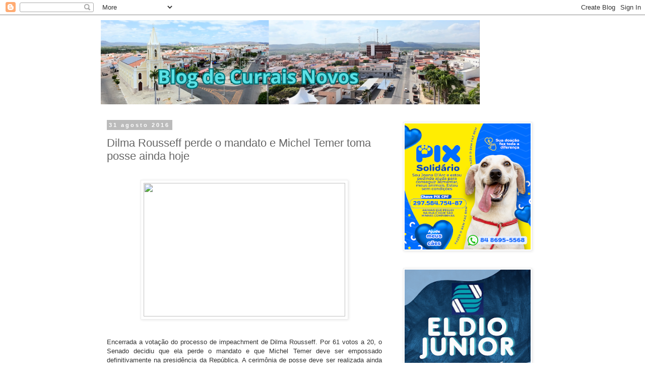

--- FILE ---
content_type: text/html; charset=utf-8
request_url: https://www.google.com/recaptcha/api2/aframe
body_size: 265
content:
<!DOCTYPE HTML><html><head><meta http-equiv="content-type" content="text/html; charset=UTF-8"></head><body><script nonce="f7C-xhtt84lsp-58rI5GFg">/** Anti-fraud and anti-abuse applications only. See google.com/recaptcha */ try{var clients={'sodar':'https://pagead2.googlesyndication.com/pagead/sodar?'};window.addEventListener("message",function(a){try{if(a.source===window.parent){var b=JSON.parse(a.data);var c=clients[b['id']];if(c){var d=document.createElement('img');d.src=c+b['params']+'&rc='+(localStorage.getItem("rc::a")?sessionStorage.getItem("rc::b"):"");window.document.body.appendChild(d);sessionStorage.setItem("rc::e",parseInt(sessionStorage.getItem("rc::e")||0)+1);localStorage.setItem("rc::h",'1769043551719');}}}catch(b){}});window.parent.postMessage("_grecaptcha_ready", "*");}catch(b){}</script></body></html>